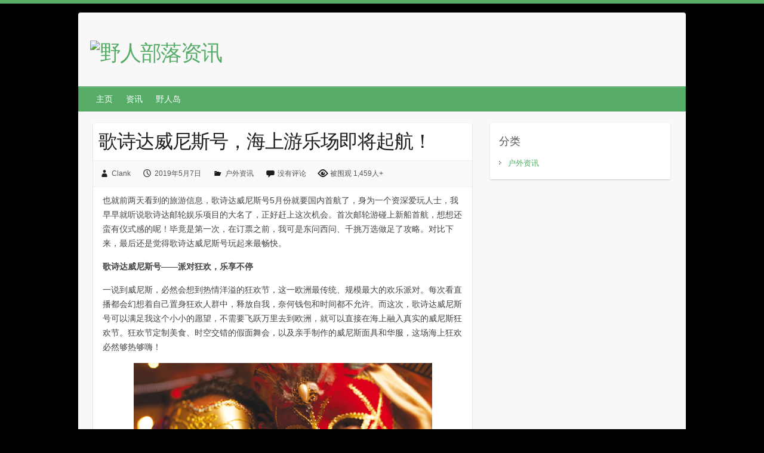

--- FILE ---
content_type: text/html; charset=UTF-8
request_url: https://news.wildhorde.com/1255.html
body_size: 7218
content:

<!DOCTYPE html>
<html lang="zh-Hans">
<head>
	<meta charset="UTF-8" />
	<meta name="viewport" content="width=device-width, initial-scale=1, maximum-scale=1">
    <meta name="applicable-device" content="pc,mobile">
	<title>
		歌诗达威尼斯号，海上游乐场即将起航！ | 野人部落资讯	</title>
	<link rel="profile" href="https://gmpg.org/xfn/11" />
	<link rel="pingback" href="https://news.wildhorde.com/xmlrpc.php" />
<meta name='robots' content='noindex, nofollow' />
	<style>img:is([sizes="auto" i], [sizes^="auto," i]) { contain-intrinsic-size: 3000px 1500px }</style>
	<link rel="alternate" type="application/rss+xml" title="野人部落资讯 &raquo; Feed" href="https://news.wildhorde.com/feed/" />
<link rel="alternate" type="application/rss+xml" title="野人部落资讯 &raquo; 评论 Feed" href="https://news.wildhorde.com/comments/feed/" />
<link rel="alternate" type="application/rss+xml" title="野人部落资讯 &raquo; 歌诗达威尼斯号，海上游乐场即将起航！ 评论 Feed" href="https://news.wildhorde.com/1255.html/feed/" />
<link rel='stylesheet' id='travelify_style-css' href='https://news.wildhorde.com/wp-content/themes/travelify/style.css?ver=6.8.3' type='text/css' media='all' />
<script type="text/javascript" src="https://news.wildhorde.com/wp-includes/js/jquery/jquery.min.js?ver=3.7.1" id="jquery-core-js"></script>
<script type="text/javascript" src="https://news.wildhorde.com/wp-includes/js/jquery/jquery-migrate.min.js?ver=3.4.1" id="jquery-migrate-js"></script>
<script type="text/javascript" src="https://news.wildhorde.com/wp-content/themes/travelify/library/js/functions.min.js?ver=6.8.3" id="theme_functions-js"></script>
<link rel="https://api.w.org/" href="https://news.wildhorde.com/wp-json/" /><link rel="alternate" title="JSON" type="application/json" href="https://news.wildhorde.com/wp-json/wp/v2/posts/342" /><link rel="alternate" title="oEmbed (JSON)" type="application/json+oembed" href="https://news.wildhorde.com/wp-json/oembed/1.0/embed?url=https%3A%2F%2Fnews.wildhorde.com%2F1255.html" />
<link rel="alternate" title="oEmbed (XML)" type="text/xml+oembed" href="https://news.wildhorde.com/wp-json/oembed/1.0/embed?url=https%3A%2F%2Fnews.wildhorde.com%2F1255.html&#038;format=xml" />
<link rel="apple-touch-icon-precomposed" sizes="152x152" href="https://www.wildhorde.com/wh.png">
<script data-ad-client="ca-pub-7044544145385335" async src="https://pagead2.googlesyndication.com/pagead/js/adsbygoogle.js"></script>
</head>
<body class="wp-singular post-template-default single single-post postid-342 single-format-standard wp-theme-travelify ">
		<div class="wrapper">
				<header id="branding" >
				
	<div class="container clearfix">
		<div class="hgroup-wrap clearfix">
					<section class="hgroup-right" id="top_ad">
											</section><!-- .hgroup-right -->
				<hgroup id="site-logo" class="clearfix">
												<h1 id="site-title">
								<a href="https://news.wildhorde.com/" title="野人部落资讯" rel="home">
									<img src="https://www.wildhorde.com/wp-content/themes/travelify/images/logo.png" alt="野人部落资讯">
								</a>
							</h1>
						
				</hgroup><!-- #site-logo -->

		</div><!-- .hgroup-wrap -->
	</div><!-- .container -->
		<nav id="main-nav" class="clearfix">
					<div class="container clearfix"><ul class="root"><li id="menu-item-80" class="menu-item menu-item-type-custom menu-item-object-custom menu-item-80"><a href="https://www.wildhorde.com/">主页</a></li>
<li id="menu-item-82" class="menu-item menu-item-type-custom menu-item-object-custom menu-item-home menu-item-82"><a href="https://news.wildhorde.com">资讯</a></li>
<li id="menu-item-81" class="menu-item menu-item-type-custom menu-item-object-custom menu-item-81"><a href="https://bbs.wildhorde.com/">野人岛</a></li>
<li class="default-menu"><a href="https://news.wildhorde.com" title="Navigation">导航</a></li></ul></div><!-- .container -->
					</nav><!-- #main-nav -->				</header>
						<div id="main" class="container clearfix">

<div id="container">
	

<div id="primary" class="no-margin-left">
   <div id="content">	<section id="post-342" class="post-342 post type-post status-publish format-standard has-post-thumbnail hentry category-news tag-31 tag-65">
		<article>

			
			<header class="entry-header">
    			<h2 class="entry-title">
    				歌诗达威尼斯号，海上游乐场即将起航！    			</h2><!-- .entry-title -->
  		</header>

  		
  		
  			<div class="entry-meta-bar clearfix">
    			<div class="entry-meta">
	    				<span class="author"><a href="https://news.wildhorde.com/author/wildhorde/" rel="external nofollow">Clank</a></span>
	    				<span class="date"><a href="https://news.wildhorde.com/1255.html" title="下午1:28" rel="external nofollow">2019年5月7日</a></span>
	    					             		<span class="category"><a href="https://news.wildhorde.com/news/" rel="category tag">户外资讯</a></span>
	             		    					             		<span class="comments"><a href="https://news.wildhorde.com/1255.html#respond" rel="external nofollow" >没有评论</a></span>
						<span class="views">被围观 1,459人+</span>
	             	    			</div><!-- .entry-meta -->
    		</div>

				
				
  			<div class="entry-content clearfix">
    			<p>也就前两天看到的旅游信息，歌诗达威尼斯号5月份就要国内首航了，身为一个资深爱玩人士，我早早就听说歌诗达邮轮娱乐项目的大名了，正好赶上这次机会。首次邮轮游碰上新船首航，想想还蛮有仪式感的呢！毕竟是第一次，在订票之前，我可是东问西问、千挑万选做足了攻略。对比下来，最后还是觉得歌诗达威尼斯号玩起来最畅快。</p>
<p><strong>歌诗达威尼斯号——派对狂欢，乐享不停</strong></p>
<p>一说到威尼斯，必然会想到热情洋溢的狂欢节，这一欧洲最传统、规模最大的欢乐派对。每次看直播都会幻想着自己置身狂欢人群中，释放自我，奈何钱包和时间都不允许。而这次，歌诗达威尼斯号可以满足我这个小小的愿望，不需要飞跃万里去到欧洲，就可以直接在海上融入真实的威尼斯狂欢节。狂欢节定制美食、时空交错的假面舞会，以及亲手制作的威尼斯面具和华服，这场海上狂欢必然够热够嗨！</p>
<p><img decoding="async" class="aligncenter" src="https://news.wildhorde.com/wp-content/uploads/2019/05/3069ce9693f1fff8fbfb08b5b249220c.png" /></p>
<p><strong>歌诗达威尼斯号——来一场正宗意大利歌剧</strong></p>
<p>威尼斯凤凰剧院始建于1792，是欧洲最有名的歌剧院之一。像《罗密欧与朱丽叶》、《茶花女》等，都是百多年前在这里首演的~它正中的包厢在当年更是只有总督才有资格一坐。现在歌诗达威尼斯号将这著名的威尼斯建筑搬到了海上，并命名为凤凰大剧院。在这里，光是跟着每日新的节目单走，都能让你乐不思蜀。不至欧洲，也能欣赏正宗意大利歌舞秀，据说最值得看的是意大利歌剧《威尼斯之恋》，听名字就很罗曼蒂克，到时候上船一定要好好观赏一番，可不能错过咯。</p>
<p><img decoding="async" class="aligncenter" src="https://news.wildhorde.com/wp-content/uploads/2019/05/881ae9beff5e09785b2cf2404abb78ad.jpeg" /></p>
<p><strong>歌诗达威尼斯号——海上的水上乐园</strong></p>
<p>歌诗达威尼斯号上的水上项目可谓是精彩丰富了。如果你爱玩滑水道，跨四层的拉古娜水上乐园绝对不能错过，三条不同高度和玩法的滑水道任你挑选。要特别提一下中间的碗形滑道，游客会被冲到巨大的碗中顺着水流不断旋转，在头晕目眩之际掉入碗中央，再一路冲进下一根滑道。光想想就觉得刺激极了！边上还有水枪、水中跷跷板等待着孩子们来一场海上打水仗！如果你喜欢游泳，那10层甲板的丽都阳光泳池绝对适合你。在可开合玻璃穹顶的保护下，泳池内的阳光永远刚刚好。丢下一切烦恼，在泳池里戏水，在喷泉旁许下心愿，在船形的躺椅上晒太阳，与最舒适的阳光，来一个懒洋洋的拥抱。船尾甲板还有一个彩色岛阳光甲板泳池，视觉上和大海融为一体，在这里游泳几乎等同于在大海里畅游，还安全哦。游累了就去两侧的温水按摩池泡上一泡，所有的烦恼和疲惫都会烟消云散~</p>
<p><img decoding="async" class="aligncenter" src="https://news.wildhorde.com/wp-content/uploads/2019/05/6efad6aba3fa4de1404a1ab84a2c0eee.jpeg" /></p>
<p>此外，歌诗达威尼斯号邮轮上还有大大小小有数十家餐厅，既有各有特色风情的大运河餐厅、马可波罗餐厅、丽都集市餐厅，又有地道的佛罗伦萨牛排、意式披萨、中式火锅、日式铁板烧等世界美味，简直是吃货们的天堂。</p>
<p>还有歌诗达威尼斯号的零售区域，整整占据了两层的“威尼斯购物长廊”，这里集结了许多备受推崇的全球著名品牌，到时船上还会举办宝格丽珠宝秀&#8230;&#8230;短短篇幅实在是举不尽威尼斯号的精彩啊！不行了，已经按捺不住自己那颗想要出行的心啦！超期待即将到来的歌诗达威尼斯号邮轮游！</p>
<!--copyright-->
<div class="acopyright">
<p>转载文章请注明，转载自：<strong>野人部落资讯</strong> [ <a href="https://news.wildhorde.com">https://news.wildhorde.com</a> ]</p>
<p>原文链接：<a href="https://news.wildhorde.com/1255.html" title="歌诗达威尼斯号，海上游乐场即将起航！">https://news.wildhorde.com/1255.html</a></p>
<!-- Baidu Button BEGIN -->
    <div class="bdsharebuttonbox">
        <a href="#" class="bds_more" data-cmd="more" style="text-decoration:none">分享到：</a>
        <a href="#" class="bds_qzone" data-cmd="qzone" title="分享到QQ空间"></a>
        <a href="#" class="bds_tsina" data-cmd="tsina" title="分享到新浪微博"></a>
        <a href="#" class="bds_tqq" data-cmd="tqq" title="分享到腾讯微博"></a>
        <a href="#" class="bds_renren" data-cmd="renren" title="分享到人人网"></a>
        <a href="#" class="bds_weixin" data-cmd="weixin" title="分享到微信"></a>
    </div>
<script>window._bd_share_config={"common":{"bdSnsKey":{},"bdText":"","bdMini":"2","bdMiniList":false,"bdPic":"","bdStyle":"0","bdSize":"16"},"share":{}};with(document)0[(getElementsByTagName('head')[0]||body).appendChild(createElement('script')).src='https://www.wildhorde.com/static/api/js/share.js?v=89860593.js?cdnversion='+~(-new Date()/36e5)];</script>
<!-- Baidu Button END -->
<div class="wechat_qrcode"><img src="//www.wildhorde.com/wp-content/themes/travelify/images/wildhorde_qrcode_200x200.png" alt="扫码关注野人部落公众号" title="扫一扫关注野人部落微信公众号" /></div>
</div>
<!--end copyright-->
							
							<div class="tags">
								<a href="https://news.wildhorde.com/tag/%e6%97%85%e6%b8%b8/" rel="tag">旅游</a>, <a href="https://news.wildhorde.com/tag/%e6%ad%8c%e8%af%97%e8%be%be%e5%a8%81%e5%b0%bc%e6%96%af%e5%8f%b7/" rel="tag">歌诗达威尼斯号</a>							</div>
							  			</div>

  						<ul class="default-wp-page clearfix">
				<li class="previous"><a href="https://news.wildhorde.com/1254.html" rel="prev"><span class="meta-nav">&larr;</span> 暂别“996” 五一打卡新晋旅游目的地</a></li>
				<li class="next"><a href="https://news.wildhorde.com/1256.html" rel="next">秀水扬帆 碧波争流 首届“可人酒店杯”Zest 帆船赛启航千岛湖 <span class="meta-nav">&rarr;</span></a></li>
			</ul>
<!--相关文章开始-->
<div  id="related_posts">
<div id="xgwz"><span>相关文章</span></div>
<ul>
		<li><a rel="bookmark" href="https://news.wildhorde.com/1265.html" title="2019“老乡你好”大型公益扶贫自驾游活动走进通辽" target="_blank">2019“老乡你好”大型公益扶贫自驾游活动走进通辽</a></li>
			<li><a rel="bookmark" href="https://news.wildhorde.com/1259.html" title="苗寨里的别样风景，随处可见的苗族银饰" target="_blank">苗寨里的别样风景，随处可见的苗族银饰</a></li>
			<li><a rel="bookmark" href="https://news.wildhorde.com/1256.html" title="秀水扬帆 碧波争流 首届“可人酒店杯”Zest 帆船赛启航千岛湖" target="_blank">秀水扬帆 碧波争流 首届“可人酒店杯”Zest 帆船赛启航千岛湖</a></li>
			<li><a rel="bookmark" href="https://news.wildhorde.com/1255.html" title="歌诗达威尼斯号，海上游乐场即将起航！" target="_blank">歌诗达威尼斯号，海上游乐场即将起航！</a></li>
			<li><a rel="bookmark" href="https://news.wildhorde.com/1251.html" title="以人为本 在这里用服务重新定义您的生活" target="_blank">以人为本 在这里用服务重新定义您的生活</a></li>
			<li><a rel="bookmark" href="https://news.wildhorde.com/1250.html" title="如东小洋口旅游度假区天然温泉发布会在沪举行" target="_blank">如东小洋口旅游度假区天然温泉发布会在沪举行</a></li>
			<li><a rel="bookmark" href="https://news.wildhorde.com/1246.html" title="泰国曼谷一日游，最全的攻略在这里了！（吃喝玩乐+拍照打卡地）" target="_blank">泰国曼谷一日游，最全的攻略在这里了！（吃喝玩乐+拍照打卡地）</a></li>
			<li><a rel="bookmark" href="https://news.wildhorde.com/44.html" title="高端场景体验酒店趋势报告在苏州发布——美豪雅致酒店要做新场景时代下的“跨界大咖”" target="_blank">高端场景体验酒店趋势报告在苏州发布——美豪雅致酒店要做新场景时代下的“跨界大咖”</a></li>
			<li><a rel="bookmark" href="https://news.wildhorde.com/34.html" title="旅游去哪无需愁！福布斯30岁以下精英上榜者带你走" target="_blank">旅游去哪无需愁！福布斯30岁以下精英上榜者带你走</a></li>
			<li><a rel="bookmark" href="https://news.wildhorde.com/245.html" title="第三届石家庄市旅游产业发展大会开幕" target="_blank">第三届石家庄市旅游产业发展大会开幕</a></li>
	</ul>
</div>
<!--相关文章结束-->
		
<div id="comments" class="comments-area">

	
	
		<div id="respond" class="comment-respond">
		<h3 id="reply-title" class="comment-reply-title">发表回复 <small><a rel="nofollow" id="cancel-comment-reply-link" href="/1255.html#respond" style="display:none;">取消回复</a></small></h3><form action="https://news.wildhorde.com/wp-comments-post.php" method="post" id="commentform" class="comment-form"><p class="comment-notes"><span id="email-notes">您的邮箱地址不会被公开。</span> <span class="required-field-message">必填项已用 <span class="required">*</span> 标注</span></p><p class="comment-form-comment"><label for="comment">评论 <span class="required">*</span></label> <textarea id="comment" name="comment" cols="45" rows="8" maxlength="65525" required="required"></textarea></p><p class="comment-form-author"><label for="author">显示名称 <span class="required">*</span></label> <input id="author" name="author" type="text" value="" size="30" maxlength="245" autocomplete="name" required="required" /></p>
<p class="comment-form-email"><label for="email">邮箱 <span class="required">*</span></label> <input id="email" name="email" type="text" value="" size="30" maxlength="100" aria-describedby="email-notes" autocomplete="email" required="required" /></p>
<p class="comment-form-url"><label for="url">网站</label> <input id="url" name="url" type="text" value="" size="30" maxlength="200" autocomplete="url" /></p>
<p class="form-submit"><input name="submit" type="submit" id="submit" class="submit" value="发表评论" /> <input type='hidden' name='comment_post_ID' value='342' id='comment_post_ID' />
<input type='hidden' name='comment_parent' id='comment_parent' value='0' />
</p><p style="display: none;"><input type="hidden" id="akismet_comment_nonce" name="akismet_comment_nonce" value="5241f727a4" /></p><p style="display: none !important;" class="akismet-fields-container" data-prefix="ak_"><label>&#916;<textarea name="ak_hp_textarea" cols="45" rows="8" maxlength="100"></textarea></label><input type="hidden" id="ak_js_1" name="ak_js" value="250"/><script>document.getElementById( "ak_js_1" ).setAttribute( "value", ( new Date() ).getTime() );</script></p></form>	</div><!-- #respond -->
	
</div><!-- #comments .comments-area -->
		</article>
	</section>
</div><!-- #content --></div><!-- #primary -->


<div id="secondary">
	

<aside id="categories-2" class="widget widget_categories"><h3 class="widget-title">分类</h3>
			<ul>
					<li class="cat-item cat-item-1"><a href="https://news.wildhorde.com/news/">户外资讯</a>
</li>
			</ul>

			</aside>
</div><!-- #secondary --></div><!-- #container -->


	   </div><!-- #main -->

	   
	   	
	   
	   <footer id="footerarea" class="clearfix">
			


<div id="site-generator">
				<div class="container"><div class="copyright">&copy; 2008 - 2026 <a href="https://news.wildhorde.com/" title="野人部落资讯" ><span>野人部落资讯</span></a> Theme by: <a href="https://colorlib.com/wp/travelify/" target="_blank" title="Colorlib" rel="external nofollow" ><span>Colorlib</span></a>  Powered by <a href="https://wordpress.org" target="_blank" title="WordPress" rel="external nofollow"><span>WordPress</span></a> <script src="https://s13.cnzz.com/z_stat.php?id=2478692&web_id=2478692" language="JavaScript"></script> <script src="https://www.wildhorde.com/wp-content/themes/travelify/library/js/tongji.js" language="JavaScript"></script> <a href="http://www.beian.miit.gov.cn" target="_blank" rel="nofollow">闽ICP备19026918号-1</a></div><!-- .copyright --><div class="footer-right"></div><div style="clear:both;"></div>
			</div><!-- .container -->
			</div><!-- #site-generator --><div class="back-to-top"><a href="#branding"></a></div>		</footer>
	   
			

	</div><!-- .wrapper -->

	 
<script type="speculationrules">
{"prefetch":[{"source":"document","where":{"and":[{"href_matches":"\/*"},{"not":{"href_matches":["\/wp-*.php","\/wp-admin\/*","\/wp-content\/uploads\/*","\/wp-content\/*","\/wp-content\/plugins\/*","\/wp-content\/themes\/travelify\/*","\/*\\?(.+)"]}},{"not":{"selector_matches":"a[rel~=\"nofollow\"]"}},{"not":{"selector_matches":".no-prefetch, .no-prefetch a"}}]},"eagerness":"conservative"}]}
</script>
<script type="text/javascript" src="https://news.wildhorde.com/wp-includes/js/comment-reply.min.js?ver=6.8.3" id="comment-reply-js" async="async" data-wp-strategy="async"></script>
<script defer type="text/javascript" src="https://news.wildhorde.com/wp-content/plugins/akismet/_inc/akismet-frontend.js?ver=1761137628" id="akismet-frontend-js"></script>
<script type="text/javascript" src="https://news.wildhorde.com/wp-content/themes/travelify/library/js/jquery.lazyload.js"></script>
<script type="text/javascript">
jQuery(document).ready(
function($){
$(".entry-content img,.comment-meta img").lazyload({
     placeholder : "https://news.wildhorde.com/wp-content/themes/travelify/images/loading.gif",
     effect      : "fadeIn",
     failurelimit: 30

});
});
</script>
</body>
</html>

--- FILE ---
content_type: text/html; charset=utf-8
request_url: https://www.google.com/recaptcha/api2/aframe
body_size: 268
content:
<!DOCTYPE HTML><html><head><meta http-equiv="content-type" content="text/html; charset=UTF-8"></head><body><script nonce="wCLiOY8Mvwfzfiql255-kg">/** Anti-fraud and anti-abuse applications only. See google.com/recaptcha */ try{var clients={'sodar':'https://pagead2.googlesyndication.com/pagead/sodar?'};window.addEventListener("message",function(a){try{if(a.source===window.parent){var b=JSON.parse(a.data);var c=clients[b['id']];if(c){var d=document.createElement('img');d.src=c+b['params']+'&rc='+(localStorage.getItem("rc::a")?sessionStorage.getItem("rc::b"):"");window.document.body.appendChild(d);sessionStorage.setItem("rc::e",parseInt(sessionStorage.getItem("rc::e")||0)+1);localStorage.setItem("rc::h",'1769397116948');}}}catch(b){}});window.parent.postMessage("_grecaptcha_ready", "*");}catch(b){}</script></body></html>